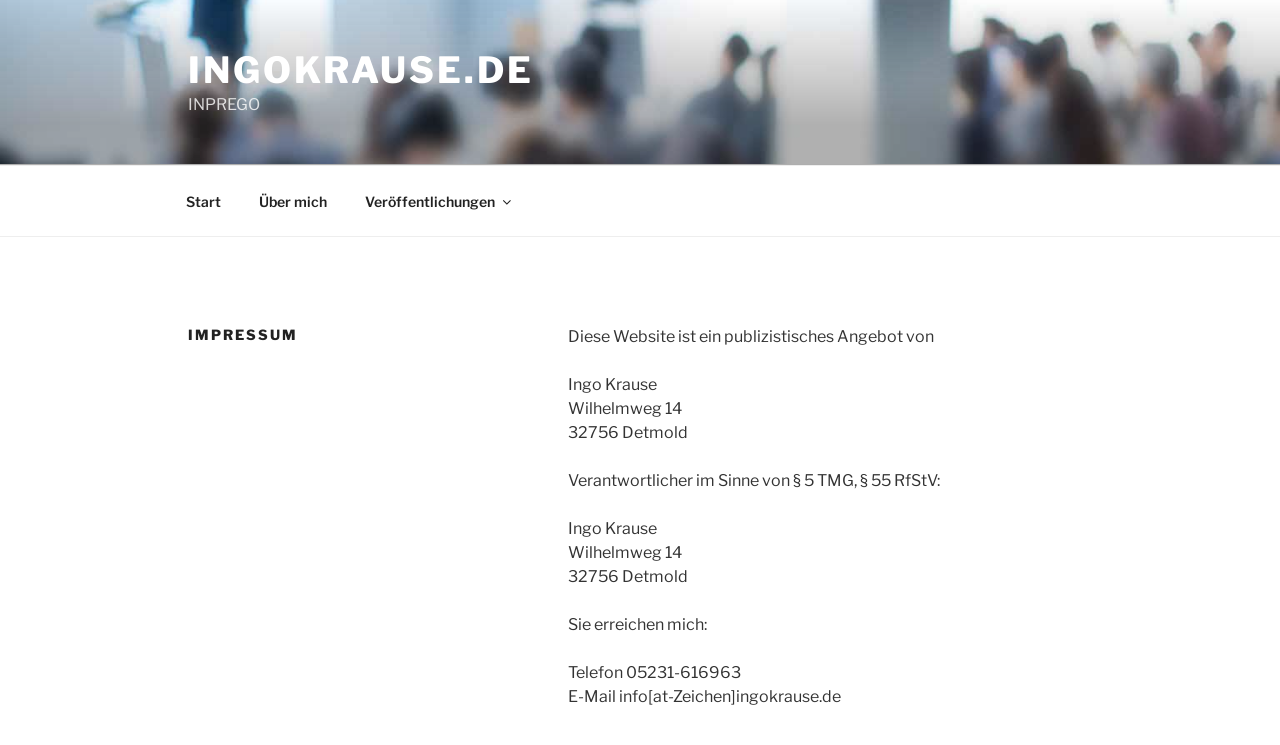

--- FILE ---
content_type: text/css
request_url: https://www.ingokrause.de/wp-content/themes/twentyseventeen-custom/style.css?ver=6.9
body_size: 36
content:
/*
 Theme Name:   Twenty Seventeen Custom
 Description:  Meine Anpassungen an dem Default-Theme
 Author:       Erwin
 Template:     twentyseventeen
 Version:      1.0
 Text Domain:  twenty-seventeen-custom
*/


--- FILE ---
content_type: text/css
request_url: https://www.ingokrause.de/wp-content/themes/twentyseventeen-custom/style.css?ver=20251202
body_size: 36
content:
/*
 Theme Name:   Twenty Seventeen Custom
 Description:  Meine Anpassungen an dem Default-Theme
 Author:       Erwin
 Template:     twentyseventeen
 Version:      1.0
 Text Domain:  twenty-seventeen-custom
*/
